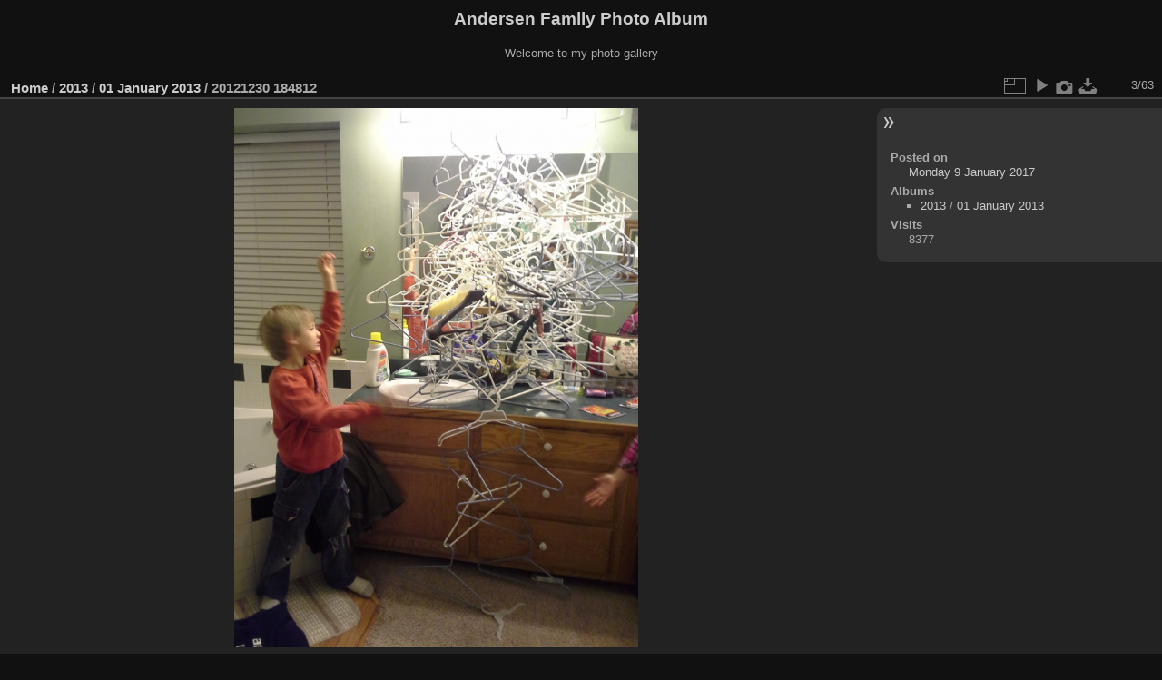

--- FILE ---
content_type: text/html; charset=utf-8
request_url: http://codepoet.org/gallery2/picture.php?/18148/category/262
body_size: 3097
content:
<!DOCTYPE html>
<html lang="en" dir="ltr">
<head>
<meta charset="utf-8">
<meta name="generator" content="Piwigo (aka PWG), see piwigo.org">

 
<meta name="description" content="20121230 184812 - 20121230_184812.jpg">

<title>20121230 184812 | Andersen Family Photo Album</title>
<link rel="shortcut icon" type="image/x-icon" href="themes/default/icon/favicon.ico">

<link rel="start" title="Home" href="/gallery2/" >
<link rel="search" title="Search" href="search.php" >

<link rel="first" title="First" href="picture.php?/18146/category/262" ><link rel="prev" title="Previous" href="picture.php?/18147/category/262" ><link rel="next" title="Next" href="picture.php?/18149/category/262" ><link rel="last" title="Last" href="picture.php?/18208/category/262" ><link rel="up" title="Thumbnails" href="index.php?/category/262" >
<link rel="canonical" href="picture.php?/18148">

 
	<!--[if lt IE 7]>
		<link rel="stylesheet" type="text/css" href="themes/default/fix-ie5-ie6.css">
	<![endif]-->
	<!--[if IE 7]>
		<link rel="stylesheet" type="text/css" href="themes/default/fix-ie7.css">
	<![endif]-->
	

	<!--[if lt IE 8]>
		<link rel="stylesheet" type="text/css" href="themes/elegant/fix-ie7.css">
	<![endif]-->


<!-- BEGIN get_combined -->
<link rel="stylesheet" type="text/css" href="_data/combined/1m7w5uz.css">


<!-- END get_combined -->

<!--[if lt IE 7]>
<script type="text/javascript" src="themes/default/js/pngfix.js"></script>
<![endif]-->

</head>

<body id="thePicturePage" class="section-categories category-262 image-18148 "  data-infos='{"section":"categories","category_id":"262","image_id":"18148"}'>

<div id="the_page">


<div id="theHeader"><h1>Andersen Family Photo Album</h1>

<p>Welcome to my photo gallery</p></div>


<div id="content">



<div id="imageHeaderBar">
	<div class="browsePath">
		<a href="/gallery2/">Home</a> / <a href="index.php?/category/254">2013</a> / <a href="index.php?/category/262">01 January 2013</a><span class="browsePathSeparator"> / </span><h2>20121230 184812</h2>
	</div>
</div>

<div id="imageToolBar">
<div class="imageNumber">3/63</div>
<div class="navigationButtons">
</div>

<div class="actionButtons">
<a id="derivativeSwitchLink" title="Photo sizes" class="pwg-state-default pwg-button" rel="nofollow"><span class="pwg-icon pwg-icon-sizes"></span><span class="pwg-button-text">Photo sizes</span></a><div id="derivativeSwitchBox" class="switchBox"><div class="switchBoxTitle">Photo sizes</div><span id="aSizeChecked">&#x2714; </span> <a id="aSize" href="picture.php?/18148/category/262" title="" data-checked="yes">Automatic</a><br><br><span class="switchCheck" id="derivativeCheckedsmall" style="visibility:hidden">&#x2714; </span><a href="javascript:changeImgSrc('_data/i/galleries/2013/01-January_2013/20121230_184812-sm.jpg','small','small')">S - small<span class="derivativeSizeDetails"> (324 x 432)</span></a><br><span class="switchCheck" id="derivativeCheckedmedium">&#x2714; </span><a href="javascript:changeImgSrc('_data/i/galleries/2013/01-January_2013/20121230_184812-me.jpg','medium','medium')">M - medium<span class="derivativeSizeDetails"> (445 x 594)</span></a><br><span class="switchCheck" id="derivativeCheckedlarge" style="visibility:hidden">&#x2714; </span><a href="javascript:changeImgSrc('_data/i/galleries/2013/01-January_2013/20121230_184812-la.jpg','large','large')">L - large<span class="derivativeSizeDetails"> (567 x 756)</span></a><br><span class="switchCheck" id="derivativeCheckedxlarge" style="visibility:hidden">&#x2714; </span><a href="javascript:changeImgSrc('i.php?/galleries/2013/01-January_2013/20121230_184812-xl.jpg','xlarge','xlarge')">XL - extra large<span class="derivativeSizeDetails"> (688 x 918)</span></a><br><span class="switchCheck" id="derivativeCheckedxxlarge" style="visibility:hidden">&#x2714; </span><a href="javascript:changeImgSrc('_data/i/galleries/2013/01-January_2013/20121230_184812-xx.jpg','xxlarge','xxlarge')">XXL - huge<span class="derivativeSizeDetails"> (931 x 1242)</span></a><br><a href="javascript:phpWGOpenWindow('./galleries/2013/01-January_2013/20121230_184812.jpg','xxx','scrollbars=yes,toolbar=no,status=no,resizable=yes')" rel="nofollow">Original</a></div>
<a href="picture.php?/18148/category/262&amp;slideshow=" title="slideshow" class="pwg-state-default pwg-button" rel="nofollow"><span class="pwg-icon pwg-icon-slideshow"></span><span class="pwg-button-text">slideshow</span></a><a href="picture.php?/18148/category/262&amp;metadata" title="Show file metadata" class="pwg-state-default pwg-button" rel="nofollow"><span class="pwg-icon pwg-icon-camera-info"></span><span class="pwg-button-text">Show file metadata</span></a><a id="downloadSwitchLink" href="action.php?id=18148&amp;part=e&amp;download" title="Download this file" class="pwg-state-default pwg-button" rel="nofollow"><span class="pwg-icon pwg-icon-save"></span><span class="pwg-button-text">download</span></a> </div>
</div>
<div id="theImageAndInfos">
<div id="theImage">

    <img class="file-ext-jpg path-ext-jpg" src="_data/i/galleries/2013/01-January_2013/20121230_184812-me.jpg"width="445" height="594" alt="20121230_184812.jpg" id="theMainImage" usemap="#mapmedium" title="20121230 184812 - 20121230_184812.jpg">


<map name="mapsmall"><area shape=rect coords="0,0,81,432" href="picture.php?/18147/category/262" title="Previous : 20121230 184801" alt="20121230 184801"><area shape=rect coords="81,0,241,108" href="index.php?/category/262" title="Thumbnails" alt="Thumbnails"><area shape=rect coords="243,0,324,432" href="picture.php?/18149/category/262" title="Next : 20121230 184824" alt="20121230 184824"></map><map name="mapmedium"><area shape=rect coords="0,0,111,594" href="picture.php?/18147/category/262" title="Previous : 20121230 184801" alt="20121230 184801"><area shape=rect coords="111,0,332,148" href="index.php?/category/262" title="Thumbnails" alt="Thumbnails"><area shape=rect coords="334,0,445,594" href="picture.php?/18149/category/262" title="Next : 20121230 184824" alt="20121230 184824"></map><map name="maplarge"><area shape=rect coords="0,0,141,756" href="picture.php?/18147/category/262" title="Previous : 20121230 184801" alt="20121230 184801"><area shape=rect coords="141,0,423,189" href="index.php?/category/262" title="Thumbnails" alt="Thumbnails"><area shape=rect coords="426,0,567,756" href="picture.php?/18149/category/262" title="Next : 20121230 184824" alt="20121230 184824"></map><map name="mapxlarge"><area shape=rect coords="0,0,172,918" href="picture.php?/18147/category/262" title="Previous : 20121230 184801" alt="20121230 184801"><area shape=rect coords="172,0,513,229" href="index.php?/category/262" title="Thumbnails" alt="Thumbnails"><area shape=rect coords="517,0,688,918" href="picture.php?/18149/category/262" title="Next : 20121230 184824" alt="20121230 184824"></map><map name="mapxxlarge"><area shape=rect coords="0,0,232,1242" href="picture.php?/18147/category/262" title="Previous : 20121230 184801" alt="20121230 184801"><area shape=rect coords="232,0,694,310" href="index.php?/category/262" title="Thumbnails" alt="Thumbnails"><area shape=rect coords="700,0,931,1242" href="picture.php?/18149/category/262" title="Next : 20121230 184824" alt="20121230 184824"></map>


</div><div id="infoSwitcher"></div><div id="imageInfos">

<dl id="standard" class="imageInfoTable">
<div id="datepost" class="imageInfo"><dt>Posted on</dt><dd><a href="index.php?/posted-monthly-list-2017-01-09" rel="nofollow">Monday 9 January 2017</a></dd></div><div id="Categories" class="imageInfo"><dt>Albums</dt><dd><ul><li><a href="index.php?/category/254">2013</a> / <a href="index.php?/category/262">01 January 2013</a></li></ul></dd></div><div id="Visits" class="imageInfo"><dt>Visits</dt><dd>8377</dd></div>

</dl>

</div>
</div>


</div>
<div id="copyright">

  Powered by	<a href="https://piwigo.org" class="Piwigo">Piwigo</a>
  
</div>
</div>
<!-- BEGIN get_combined -->
<script type="text/javascript" src="_data/combined/ch3ktx.js"></script>
<script type="text/javascript">//<![CDATA[

jQuery().ready(function() {
  if (jQuery("#theImage").size() > 0) {
    function save_available_size() {
      var width = jQuery("#theImage").width()
      width -= 12;

      if (jQuery("#theMainImage").size() > 0) {
        var imageMarginWidth = jQuery("#theMainImage").outerWidth(true)-jQuery("#theMainImage").width();
        width -= imageMarginWidth;
      }

      var docHeight = "innerHeight" in window ? window.innerHeight : document.documentElement.offsetHeight;
      var offset = jQuery("#theImage").offset();
      var height = docHeight - Math.ceil(offset.top);
      height -= 40;

      document.cookie= 'available_size='+width+'x'+height+';path=/gallery2/';
    }

    save_available_size();
    jQuery(window).resize(function() {
      save_available_size();
    });

    jQuery("#aSize").click(function() {
      var is_automatic_size;

      if (jQuery(this).data("checked") == "yes") {
        is_automatic_size = "no";
        jQuery("#aSizeChecked").css("visibility", "hidden");
      }
      else {
        is_automatic_size = "yes";
        jQuery("#aSizeChecked").css("visibility", "visible");
      }

      jQuery(this).data("checked", is_automatic_size);
      document.cookie= 'is_automatic_size='+is_automatic_size+';path=/gallery2/';
    });
  }
});
var p_main_menu = "on", p_pict_descr = "on", p_pict_comment = "off";
document.onkeydown = function(e){e=e||window.event;if (e.altKey) return true;var target=e.target||e.srcElement;if (target && target.type) return true;	var keyCode=e.keyCode||e.which, docElem=document.documentElement, url;switch(keyCode){case 63235: case 39: if (e.ctrlKey || docElem.scrollLeft==docElem.scrollWidth-docElem.clientWidth)url="picture.php?/18149/category/262"; break;case 63234: case 37: if (e.ctrlKey || docElem.scrollLeft==0)url="picture.php?/18147/category/262"; break;case 36: if (e.ctrlKey)url="picture.php?/18146/category/262"; break;case 35: if (e.ctrlKey)url="picture.php?/18208/category/262"; break;case 38: if (e.ctrlKey)url="index.php?/category/262"; break;}if (url) {window.location=url.replace("&amp;","&"); return false;}return true;}
function changeImgSrc(url,typeSave,typeMap)
{
	var theImg = document.getElementById("theMainImage");
	if (theImg)
	{
		theImg.removeAttribute("width");theImg.removeAttribute("height");
		theImg.src = url;
		theImg.useMap = "#map"+typeMap;
	}
	jQuery('#derivativeSwitchBox .switchCheck').css('visibility','hidden');
	jQuery('#derivativeChecked'+typeMap).css('visibility','visible');
	document.cookie = 'picture_deriv='+typeSave+';path=/gallery2/';
}
(window.SwitchBox=window.SwitchBox||[]).push("#derivativeSwitchLink", "#derivativeSwitchBox");
//]]></script>
<script type="text/javascript">
(function() {
var s,after = document.getElementsByTagName('script')[document.getElementsByTagName('script').length-1];
s=document.createElement('script'); s.type='text/javascript'; s.async=true; s.src='_data/combined/1csn5fs.js';
after = after.parentNode.insertBefore(s, after);
})();
</script>
<!-- END get_combined -->

</body>
</html>